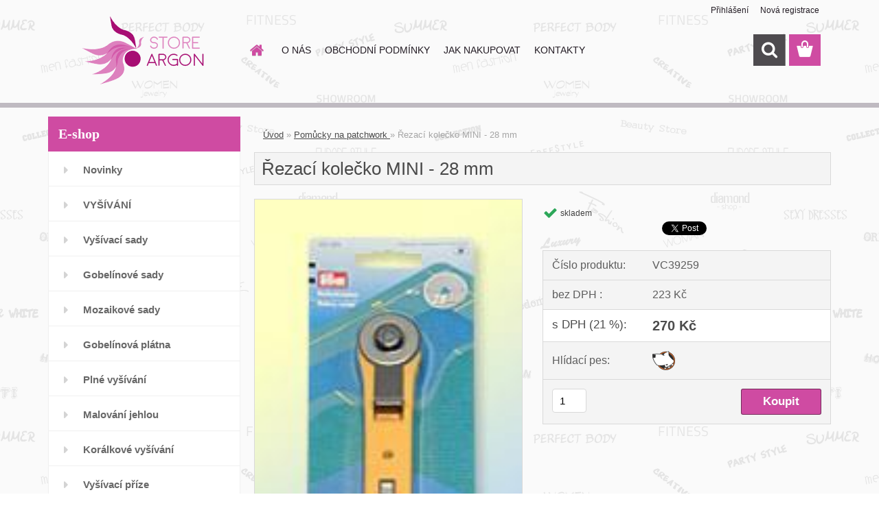

--- FILE ---
content_type: text/html; charset=utf-8
request_url: http://www.mojevysivani.cz/Rezaci-kolecko-MINI-28-mm-d9241123.htm
body_size: 19738
content:

    <!DOCTYPE html>
    <html xmlns:og="http://ogp.me/ns#" xmlns:fb="http://www.facebook.com/2008/fbml" lang="cs" class="tmpl__3rs13">
      <head>
          <script>
              window.cookie_preferences = getCookieSettings('cookie_preferences');
              window.cookie_statistics = getCookieSettings('cookie_statistics');
              window.cookie_marketing = getCookieSettings('cookie_marketing');

              function getCookieSettings(cookie_name) {
                  if (document.cookie.length > 0)
                  {
                      cookie_start = document.cookie.indexOf(cookie_name + "=");
                      if (cookie_start != -1)
                      {
                          cookie_start = cookie_start + cookie_name.length + 1;
                          cookie_end = document.cookie.indexOf(";", cookie_start);
                          if (cookie_end == -1)
                          {
                              cookie_end = document.cookie.length;
                          }
                          return unescape(document.cookie.substring(cookie_start, cookie_end));
                      }
                  }
                  return false;
              }
          </script>
                <title>Pomůcky na  patchwork  | Řezací kolečko MINI - 28 mm | vyšívání, pletení, háčkování</title>
        <script type="text/javascript">var action_unavailable='action_unavailable';var id_language = 'cs';var id_country_code = 'CZ';var language_code = 'cs-CZ';var path_request = '/request.php';var type_request = 'POST';var cache_break = "2517"; var enable_console_debug = false; var enable_logging_errors = false;var administration_id_language = 'cs';var administration_id_country_code = 'CZ';</script>          <script type="text/javascript" src="//ajax.googleapis.com/ajax/libs/jquery/1.8.3/jquery.min.js"></script>
          <script type="text/javascript" src="//code.jquery.com/ui/1.12.1/jquery-ui.min.js" ></script>
                  <script src="/wa_script/js/jquery.hoverIntent.minified.js?_=2025-01-14-11-59" type="text/javascript"></script>
        <script type="text/javascript" src="/admin/jscripts/jquery.qtip.min.js?_=2025-01-14-11-59"></script>
                  <script src="/wa_script/js/jquery.selectBoxIt.min.js?_=2025-01-14-11-59" type="text/javascript"></script>
                  <script src="/wa_script/js/bs_overlay.js?_=2025-01-14-11-59" type="text/javascript"></script>
        <script src="/wa_script/js/bs_design.js?_=2025-01-14-11-59" type="text/javascript"></script>
        <script src="/admin/jscripts/wa_translation.js?_=2025-01-14-11-59" type="text/javascript"></script>
        <link rel="stylesheet" type="text/css" href="/css/jquery.selectBoxIt.wa_script.css?_=2025-01-14-11-59" media="screen, projection">
        <link rel="stylesheet" type="text/css" href="/css/jquery.qtip.lupa.css?_=2025-01-14-11-59">
        
                  <script src="/wa_script/js/jquery.colorbox-min.js?_=2025-01-14-11-59" type="text/javascript"></script>
          <link rel="stylesheet" type="text/css" href="/css/colorbox.css?_=2025-01-14-11-59">
          <script type="text/javascript">
            jQuery(document).ready(function() {
              (function() {
                function createGalleries(rel) {
                  var regex = new RegExp(rel + "\\[(\\d+)]"),
                      m, group = "g_" + rel, groupN;
                  $("a[rel*=" + rel + "]").each(function() {
                    m = regex.exec(this.getAttribute("rel"));
                    if(m) {
                      groupN = group + m[1];
                    } else {
                      groupN = group;
                    }
                    $(this).colorbox({
                      rel: groupN,
                      slideshow:true,
                       maxWidth: "85%",
                       maxHeight: "85%",
                       returnFocus: false
                    });
                  });
                }
                createGalleries("lytebox");
                createGalleries("lyteshow");
              })();
            });</script>
          <script type="text/javascript">
      function init_products_hovers()
      {
        jQuery(".product").hoverIntent({
          over: function(){
            jQuery(this).find(".icons_width_hack").animate({width: "130px"}, 300, function(){});
          } ,
          out: function(){
            jQuery(this).find(".icons_width_hack").animate({width: "10px"}, 300, function(){});
          },
          interval: 40
        });
      }
      jQuery(document).ready(function(){

        jQuery(".param select, .sorting select").selectBoxIt();

        jQuery(".productFooter").click(function()
        {
          var $product_detail_link = jQuery(this).parent().find("a:first");

          if($product_detail_link.length && $product_detail_link.attr("href"))
          {
            window.location.href = $product_detail_link.attr("href");
          }
        });
        init_products_hovers();
        
        ebar_details_visibility = {};
        ebar_details_visibility["user"] = false;
        ebar_details_visibility["basket"] = false;

        ebar_details_timer = {};
        ebar_details_timer["user"] = setTimeout(function(){},100);
        ebar_details_timer["basket"] = setTimeout(function(){},100);

        function ebar_set_show($caller)
        {
          var $box_name = $($caller).attr("id").split("_")[0];

          ebar_details_visibility["user"] = false;
          ebar_details_visibility["basket"] = false;

          ebar_details_visibility[$box_name] = true;

          resolve_ebar_set_visibility("user");
          resolve_ebar_set_visibility("basket");
        }

        function ebar_set_hide($caller)
        {
          var $box_name = $($caller).attr("id").split("_")[0];

          ebar_details_visibility[$box_name] = false;

          clearTimeout(ebar_details_timer[$box_name]);
          ebar_details_timer[$box_name] = setTimeout(function(){resolve_ebar_set_visibility($box_name);},300);
        }

        function resolve_ebar_set_visibility($box_name)
        {
          if(   ebar_details_visibility[$box_name]
             && jQuery("#"+$box_name+"_detail").is(":hidden"))
          {
            jQuery("#"+$box_name+"_detail").slideDown(300);
          }
          else if(   !ebar_details_visibility[$box_name]
                  && jQuery("#"+$box_name+"_detail").not(":hidden"))
          {
            jQuery("#"+$box_name+"_detail").slideUp(0, function() {
              $(this).css({overflow: ""});
            });
          }
        }

        
        jQuery("#user_icon, #basket_icon").hoverIntent({
          over: function(){
            ebar_set_show(this);
            
          } ,
          out: function(){
            ebar_set_hide(this);
          },
          interval: 40
        });
        
        jQuery("#user_icon").click(function(e)
        {
          if(jQuery(e.target).attr("id") == "user_icon")
          {
            window.location.href = "http://www.mojevysivani.cz/janicka/e-login/";
          }
        });

        jQuery("#basket_icon").click(function(e)
        {
          if(jQuery(e.target).attr("id") == "basket_icon")
          {
            window.location.href = "http://www.mojevysivani.cz/janicka/e-basket/";
          }
        });
      
      });
    </script>        <meta http-equiv="Content-language" content="cs">
        <meta http-equiv="Content-Type" content="text/html; charset=utf-8">
        <meta name="language" content="czech">
        <meta name="keywords" content="řezací,kolečko,mini">
        <meta name="description" content="Řezací kolečko na PATCHWORK 28 mm">
        <meta name="revisit-after" content="1 Days">
        <meta name="distribution" content="global">
        <meta name="expires" content="never">
                  <meta name="expires" content="never">
                    <link rel="previewimage" href="http://www.mojevysivani.cz/fotky35342/fotos/_vyr_9241123rezaci-kolecko-mini-28-mm.jpg" />
                    <link rel="canonical" href="http://www.mojevysivani.cz/Rezaci-kolecko-MINI-28-mm-d9241123.htm?tab=description"/>
          <meta property="og:image" content="http://www.mojevysivani.cz/fotky35342/fotos/_vyrn_9241123rezaci-kolecko-mini-28-mm.jpg" />
<meta property="og:image:secure_url" content="https://www.mojevysivani.cz/fotky35342/fotos/_vyrn_9241123rezaci-kolecko-mini-28-mm.jpg" />
<meta property="og:image:type" content="image/jpeg" />
<meta property="og:url" content="http://www.mojevysivani.cz/janicka/eshop/34-1-Pomucky-na-patchwork/0/5/9241123-Rezaci-kolecko-MINI-28-mm" />
<meta property="og:title" content="Řezací kolečko MINI - 28 mm" />
<meta property="og:description" content="Řezací kolečko na PATCHWORK 28 mm" />
<meta property="og:type" content="product" />
<meta property="og:site_name" content="vyšívání, pletení, háčkování" />
            <meta name="robots" content="index, follow">
                    <link rel="stylesheet" type="text/css" href="/css/lang_dependent_css/lang_cs.css?_=2025-01-14-11-59" media="screen, projection">
                <link rel='stylesheet' type='text/css' href='/wa_script/js/styles.css?_=2025-01-14-11-59'>
        <script language='javascript' type='text/javascript' src='/wa_script/js/javascripts.js?_=2025-01-14-11-59'></script>
        <script language='javascript' type='text/javascript' src='/wa_script/js/check_tel.js?_=2025-01-14-11-59'></script>
          <script src="/assets/javascripts/buy_button.js?_=2025-01-14-11-59"></script>
            <script type="text/javascript" src="/wa_script/js/bs_user.js?_=2025-01-14-11-59"></script>
        <script type="text/javascript" src="/wa_script/js/bs_fce.js?_=2025-01-14-11-59"></script>
        <script type="text/javascript" src="/wa_script/js/bs_fixed_bar.js?_=2025-01-14-11-59"></script>
        <script type="text/javascript" src="/bohemiasoft/js/bs.js?_=2025-01-14-11-59"></script>
        <script src="/wa_script/js/jquery.number.min.js?_=2025-01-14-11-59" type="text/javascript"></script>
        <script type="text/javascript">
            BS.User.id = 35342;
            BS.User.domain = "janicka";
            BS.User.is_responsive_layout = true;
            BS.User.max_search_query_length = 50;
            BS.User.max_autocomplete_words_count = 5;

            WA.Translation._autocompleter_ambiguous_query = ' Hledavý výraz je pro našeptávač příliš obecný. Zadejte prosím další znaky, slova nebo pokračujte odesláním formuláře pro vyhledávání.';
            WA.Translation._autocompleter_no_results_found = ' Nebyly nalezeny žádné produkty ani kategorie.';
            WA.Translation._error = " Chyba";
            WA.Translation._success = " Nastaveno";
            WA.Translation._warning = " Upozornění";
            WA.Translation._multiples_inc_notify = '<p class="multiples-warning"><strong>Tento produkt je možné objednat pouze v násobcích #inc#. </strong><br><small>Vámi zadaný počet kusů byl navýšen dle tohoto násobku.</small></p>';
            WA.Translation._shipping_change_selected = " Změnit...";
            WA.Translation._shipping_deliver_to_address = " Zásilka bude doručena na zvolenou adresu";

            BS.Design.template = {
              name: "3rs13",
              is_selected: function(name) {
                if(Array.isArray(name)) {
                  return name.indexOf(this.name) > -1;
                } else {
                  return name === this.name;
                }
              }
            };
            BS.Design.isLayout3 = true;
            BS.Design.templates = {
              TEMPLATE_ARGON: "argon",TEMPLATE_NEON: "neon",TEMPLATE_CARBON: "carbon",TEMPLATE_XENON: "xenon",TEMPLATE_AURUM: "aurum",TEMPLATE_CUPRUM: "cuprum",TEMPLATE_ERBIUM: "erbium",TEMPLATE_CADMIUM: "cadmium",TEMPLATE_BARIUM: "barium",TEMPLATE_CHROMIUM: "chromium",TEMPLATE_SILICIUM: "silicium",TEMPLATE_IRIDIUM: "iridium",TEMPLATE_INDIUM: "indium",TEMPLATE_OXYGEN: "oxygen",TEMPLATE_HELIUM: "helium",TEMPLATE_FLUOR: "fluor",TEMPLATE_FERRUM: "ferrum",TEMPLATE_TERBIUM: "terbium",TEMPLATE_URANIUM: "uranium",TEMPLATE_ZINCUM: "zincum",TEMPLATE_CERIUM: "cerium",TEMPLATE_KRYPTON: "krypton",TEMPLATE_THORIUM: "thorium",TEMPLATE_ETHERUM: "etherum",TEMPLATE_KRYPTONIT: "kryptonit",TEMPLATE_TITANIUM: "titanium",TEMPLATE_PLATINUM: "platinum"            };
        </script>
                  <script src="/js/progress_button/modernizr.custom.js"></script>
                      <link rel="stylesheet" type="text/css" href="/bower_components/owl.carousel/dist/assets/owl.carousel.min.css" />
            <link rel="stylesheet" type="text/css" href="/bower_components/owl.carousel/dist/assets/owl.theme.default.min.css" />
            <script src="/bower_components/owl.carousel/dist/owl.carousel.min.js"></script>
                    <link rel="stylesheet" type="text/css" href="//static.bohemiasoft.com/jave/style.css?_=2025-01-14-11-59" media="screen">
                    <link rel="stylesheet" type="text/css" href="/css/font-awesome.4.7.0.min.css" media="screen">
          <link rel="stylesheet" type="text/css" href="/sablony/nove/3rs13/3rs13pink/css/product_var3.css?_=2025-01-14-11-59" media="screen">
                    <link rel="stylesheet"
                type="text/css"
                id="tpl-editor-stylesheet"
                href="/sablony/nove/3rs13/3rs13pink/css/colors.css?_=2025-01-14-11-59"
                media="screen">

          <meta name="viewport" content="width=device-width, initial-scale=1.0">
          <link rel="stylesheet" 
                   type="text/css" 
                   href="https://static.bohemiasoft.com/custom-css/argon.css?_1764923345" 
                   media="screen"><style type="text/css">
               <!--#site_logo{
                  width: 275px;
                  height: 100px;
                  background-image: url('/sablony/nove/3rs13/3rs13pink/images/logo.png?cache_time=1753108381');
                  background-repeat: no-repeat;
                  
                }html body .myheader { 
          
          border: black;
          background-repeat: repeat;
          background-position: 0px 0px;
          
        }#page_background{
                  
                  background-repeat: repeat;
                  background-position: 0px 0px;
                  background-color: transparent;
                }.bgLupa{
                  padding: 0;
                  border: none;
                }

 :root { 
 }
-->
                </style>          <link rel="stylesheet" type="text/css" href="/fotky35342/design_setup/css/user_defined.css?_=1420291240" media="screen, projection">
                    <script type="text/javascript" src="/admin/jscripts/wa_dialogs.js?_=2025-01-14-11-59"></script>
        <script async src="https://www.googletagmanager.com/gtag/js?id=UA-52698496-1"></script><script>
window.dataLayer = window.dataLayer || [];
function gtag(){dataLayer.push(arguments);}
gtag('js', new Date());
gtag('config', 'UA-52698496-1', { debug_mode: true });
</script>        <script type="text/javascript" src="/wa_script/js/search_autocompleter.js?_=2025-01-14-11-59"></script>
                <link rel="stylesheet" type="text/css" href="/assets/vendor/magnific-popup/magnific-popup.css" />
      <script src="/assets/vendor/magnific-popup/jquery.magnific-popup.js"></script>
      <script type="text/javascript">
        BS.env = {
          decPoint: ",",
          basketFloatEnabled: false        };
      </script>
      <script type="text/javascript" src="/node_modules/select2/dist/js/select2.min.js"></script>
      <script type="text/javascript" src="/node_modules/maximize-select2-height/maximize-select2-height.min.js"></script>
      <script type="text/javascript">
        (function() {
          $.fn.select2.defaults.set("language", {
            noResults: function() {return " Nenalezeny žádné položky"},
            inputTooShort: function(o) {
              var n = o.minimum - o.input.length;
              return " Prosím zadejte #N# nebo více znaků.".replace("#N#", n);
            }
          });
          $.fn.select2.defaults.set("width", "100%")
        })();

      </script>
      <link type="text/css" rel="stylesheet" href="/node_modules/select2/dist/css/select2.min.css" />
      <script type="text/javascript" src="/wa_script/js/countdown_timer.js?_=2025-01-14-11-59"></script>
      <script type="text/javascript" src="/wa_script/js/app.js?_=2025-01-14-11-59"></script>
      <script type="text/javascript" src="/node_modules/jquery-validation/dist/jquery.validate.min.js"></script>

      
          </head>
      <body class="lang-cs layout3 not-home page-product-detail page-product-9241123 basket-empty slider_available template-slider-disabled vat-payer-y alternative-currency-n" >
        <a name="topweb"></a>
        
  <div id="responsive_layout_large"></div><div id="page">    <script type="text/javascript">
      var responsive_articlemenu_name = ' Menu';
      var responsive_eshopmenu_name = ' E-shop';
    </script>
        <link rel="stylesheet" type="text/css" href="/css/masterslider.css?_=2025-01-14-11-59" media="screen, projection">
    <script type="text/javascript" src="/js/masterslider.min.js"></script>
    <div class="myheader">
                <div class="navigate_bar">
            <div class="logo-wrapper">
            <a id="site_logo" href="//www.mojevysivani.cz" class="mylogo" aria-label="Logo"></a>
    </div>
                        <!--[if IE 6]>
    <style>
    #main-menu ul ul{visibility:visible;}
    </style>
    <![endif]-->

    
    <div id="topmenu"><!-- TOPMENU -->
            <div id="main-menu" class="">
                 <ul>
            <li class="eshop-menu-home">
              <a href="//www.mojevysivani.cz" class="top_parent_act" aria-label="Homepage">
                              </a>
            </li>
          </ul>
          
<ul><li class="eshop-menu-1 eshop-menu-order-1 eshop-menu-odd"><a href="/O-NAS-a1_0.htm"  class="top_parent">O NÁS</a> <ul><!--[if lte IE 7]><table><tr><td><![endif]--> <li class="eshop-submenu-1"><a href="/Podmenu-1-a1_1.htm" >Podmenu 1</a></li><li class="eshop-submenu-2"><a href="/Podmenu-2-a1_2.htm" >Podmenu 2</a></li> <!--[if lte IE 7]></td></tr></table><![endif]--></ul> 
</li></ul>
<ul><li class="eshop-menu-3 eshop-menu-order-2 eshop-menu-even"><a href="/OBCHODNI-PODMINKY-a3_0.htm"  class="top_parent">OBCHODNÍ PODMÍNKY</a>
</li></ul>
<ul><li class="eshop-menu-4 eshop-menu-order-3 eshop-menu-odd"><a href="/JAK-NAKUPOVAT-a4_0.htm"  class="top_parent">JAK NAKUPOVAT</a>
</li></ul>
<ul><li class="eshop-menu-2 eshop-menu-order-4 eshop-menu-even"><a href="/KONTAKTY-a2_0.htm"  class="top_parent">KONTAKTY</a>
</li></ul>      </div>
    </div><!-- END TOPMENU -->
        <div id="search">
      <form name="search" id="searchForm" action="/search-engine.htm" method="GET" enctype="multipart/form-data">
        <label for="q" class="title_left2"> Hľadanie</label>
        <p>
          <input name="slovo" type="text" class="inputBox" id="q" placeholder=" Zadejte text vyhledávání" maxlength="50">
          
          <input type="hidden" id="source_service" value="www.webareal.cz">
        </p>
        <div class="wrapper_search_submit">
          <input type="submit" class="search_submit" aria-label="search" name="search_submit" value="">
        </div>
        <div id="search_setup_area">
          <input id="hledatjak2" checked="checked" type="radio" name="hledatjak" value="2">
          <label for="hledatjak2">Hledat ve zboží</label>
          <br />
          <input id="hledatjak1"  type="radio" name="hledatjak" value="1">
          <label for="hledatjak1">Hledat v článcích</label>
                    <script type="text/javascript">
            function resolve_search_mode_visibility()
            {
              if (jQuery('form[name=search] input').is(':focus'))
              {
                if (jQuery('#search_setup_area').is(':hidden'))
                {
                  jQuery('#search_setup_area').slideDown(400);
                }
              }
              else
              {
                if (jQuery('#search_setup_area').not(':hidden'))
                {
                  jQuery('#search_setup_area').slideUp(400);
                }
              }
            }

            $('form[name=search] input').click(function() {
              this.focus();
            });

            jQuery('form[name=search] input')
                .focus(function() {
                  resolve_search_mode_visibility();
                })
                .blur(function() {
                  setTimeout(function() {
                    resolve_search_mode_visibility();
                  }, 1000);
                });

          </script>
                  </div>
      </form>
    </div>
          </div>
          </div>
    <script type="text/javascript" src="/wa_script/js/wz_tooltip.js"></script><div id="page_background">      <div class="hack-box"><!-- HACK MIN WIDTH FOR IE 5, 5.5, 6  -->
                  <div id="masterpage" ><!-- MASTER PAGE -->
              <div id="header">          </div><!-- END HEADER -->
          
  <div id="ebar" class="" >        <div id="ebar_set">
                <div id="user_icon">

                            <div id="user_detail">
                    <div id="user_arrow_tag"></div>
                    <div id="user_content_tag">
                        <div id="user_content_tag_bg">
                            <a href="/janicka/e-login/"
                               class="elink user_login_text"
                               >
                               Přihlášení                            </a>
                            <a href="/janicka/e-register/"
                               class="elink user-logout user_register_text"
                               >
                               Nová registrace                            </a>
                        </div>
                    </div>
                </div>
            
        </div>
        
                <div id="basket_icon" >
            <div id="basket_detail">
                <div id="basket_arrow_tag"></div>
                <div id="basket_content_tag">
                    <a id="quantity_tag" href="/janicka/e-basket" rel="nofollow" class="elink"><span class="quantity_count">0</span></a>
                                    </div>
            </div>
        </div>
                <a id="basket_tag"
           href="janicka/e-basket"
           rel="nofollow"
           class="elink">
            <span id="basket_tag_left">&nbsp;</span>
            <span id="basket_tag_right">
                0 ks            </span>
        </a>
                </div></div>          <div id="aroundpage"><!-- AROUND PAGE -->
            
      <!-- LEFT BOX -->
      <div id="left-box">
              <div class="menu-typ-1" id="left_eshop">
                <p class="title_left_eshop">E-shop</p>
          
        <div id="inleft_eshop">
          <div class="leftmenu2">
                <ul class="root-eshop-menu">
              <li class="leftmenuDef category-menu-51 category-menu-order-1 category-menu-odd">
          <a href="/Novinky-c51_0_1.htm">            <strong>
              Novinky            </strong>
            </a>        </li>

                <li class="leftmenuDef category-menu-1 category-menu-order-2 category-menu-even">
          <a href="/VYSIVANI-c1_0_1.htm">            <strong>
              VYŠÍVÁNÍ            </strong>
            </a>        </li>

                <li class="leftmenuDef category-menu-5 category-menu-order-3 category-menu-odd">
          <a href="/Vysivaci-sady-c5_0_1.htm">            <strong>
              Vyšívací sady            </strong>
            </a>        </li>

                <li class="leftmenuDef category-menu-6 category-menu-order-4 category-menu-even">
          <a href="/Gobelinove-sady-c6_0_1.htm">            <strong>
              Gobelínové sady            </strong>
            </a>        </li>

                <li class="leftmenuDef category-menu-44 category-menu-order-5 category-menu-odd">
          <a href="/Mozaikove-sady-c44_0_1.htm">            <strong>
              Mozaikové sady            </strong>
            </a>        </li>

                <li class="leftmenuDef category-menu-7 category-menu-order-6 category-menu-even">
          <a href="/Gobelinova-platna-c7_0_1.htm">            <strong>
              Gobelínová plátna            </strong>
            </a>        </li>

                <li class="leftmenuDef category-menu-8 category-menu-order-7 category-menu-odd">
          <a href="/Plne-vysivani-c8_0_1.htm">            <strong>
              Plné vyšívání            </strong>
            </a>        </li>

                <li class="leftmenuDef category-menu-9 category-menu-order-8 category-menu-even">
          <a href="/Malovani-jehlou-c9_0_1.htm">            <strong>
              Malování jehlou            </strong>
            </a>        </li>

                <li class="leftmenuDef category-menu-45 category-menu-order-9 category-menu-odd">
          <a href="/Koralkove-vysivani-c45_0_1.htm">            <strong>
              Korálkové vyšívání            </strong>
            </a>        </li>

                <li class="leftmenuDef category-menu-10 category-menu-order-10 category-menu-even">
          <a href="/Vysivaci-prize-c10_0_1.htm">            <strong>
              Vyšívací příze            </strong>
            </a>        </li>

                <li class="leftmenuDef category-menu-15 category-menu-order-11 category-menu-odd">
          <a href="/Latky-na-vysivani-c15_0_1.htm">            <strong>
              Látky na vyšívání            </strong>
            </a>        </li>

                <li class="leftmenuDef category-menu-22 category-menu-order-12 category-menu-even">
          <a href="/Nuzky-c22_0_1.htm">            <strong>
              Nůžky            </strong>
            </a>        </li>

                <li class="leftmenuDef category-menu-16 category-menu-order-13 category-menu-odd">
          <a href="/Ubrusy-a-decky-c16_0_1.htm">            <strong>
              Ubrusy a dečky            </strong>
            </a>        </li>

                <li class="leftmenuDef category-menu-11 category-menu-order-14 category-menu-even">
          <a href="/Polstare-c11_0_1.htm">            <strong>
              Polštáře            </strong>
            </a>        </li>

                <li class="leftmenuDef category-menu-19 category-menu-order-15 category-menu-odd">
          <a href="/Krouzky-na-vysivani-c19_0_1.htm">            <strong>
              Kroužky na vyšívání            </strong>
            </a>        </li>

                <li class="leftmenuDef category-menu-12 category-menu-order-16 category-menu-even">
          <a href="/Pranicka-c12_0_1.htm">            <strong>
              Přáníčka            </strong>
            </a>        </li>

                <li class="leftmenuDef category-menu-14 category-menu-order-17 category-menu-odd">
          <a href="/Detsky-metr-c14_0_1.htm">            <strong>
              Dětský metr            </strong>
            </a>        </li>

                <li class="leftmenuDef category-menu-41 category-menu-order-18 category-menu-even">
          <a href="/Zalozky-do-knihy-c41_0_1.htm">            <strong>
              Záložky do knihy            </strong>
            </a>        </li>

                <li class="leftmenuDef category-menu-17 category-menu-order-19 category-menu-odd">
          <a href="/Jehly-c17_0_1.htm">            <strong>
              Jehly            </strong>
            </a>        </li>

                <li class="leftmenuDef category-menu-42 category-menu-order-20 category-menu-even">
          <a href="/Kreativni-hracky-c42_0_1.htm">            <strong>
              Kreativní hračky            </strong>
            </a>        </li>

                <li class="leftmenuDef category-menu-18 category-menu-order-21 category-menu-odd">
          <a href="/Jehelnicky-c18_0_1.htm">            <strong>
              Jehelníčky            </strong>
            </a>        </li>

                <li class="leftmenuDef category-menu-40 category-menu-order-22 category-menu-even">
          <a href="/Namotavatka-a-organizery-c40_0_1.htm">            <strong>
              Namotávátka a organizéry            </strong>
            </a>        </li>

                <li class="leftmenuDef category-menu-24 category-menu-order-23 category-menu-odd">
          <a href="/Lupy-c24_0_1.htm">            <strong>
              Lupy            </strong>
            </a>        </li>

                <li class="leftmenuDef category-menu-21 category-menu-order-24 category-menu-even">
          <a href="/Kabelky-tasky-pouzdra-c21_0_1.htm">            <strong>
              Kabelky, tašky, pouzdra            </strong>
            </a>        </li>

                <li class="leftmenuDef category-menu-23 category-menu-order-25 category-menu-odd">
          <a href="/Stuhy-c23_0_1.htm">            <strong>
              Stuhy            </strong>
            </a>        </li>

                <li class="leftmenuDef category-menu-25 category-menu-order-26 category-menu-even">
          <a href="/Sperky-a-dekorace-c25_0_1.htm">            <strong>
              Šperky a dekorace            </strong>
            </a>        </li>

                <li class="leftmenuDef category-menu-20 category-menu-order-27 category-menu-odd">
          <a href="/Pomucky-c20_0_1.htm">            <strong>
              Pomůcky            </strong>
            </a>        </li>

                <li class="leftmenuDef category-menu-2 category-menu-order-28 category-menu-even">
          <a href="/PLETENI-A-HACKOVANI-c2_0_1.htm">            <strong>
              PLETENÍ A HÁČKOVÁNÍ            </strong>
            </a>        </li>

                <li class="leftmenuDef category-menu-26 category-menu-order-29 category-menu-odd">
          <a href="/Hackovaci-prize-c26_0_1.htm">            <strong>
              Háčkovací příze            </strong>
            </a>        </li>

                <li class="leftmenuDef category-menu-27 category-menu-order-30 category-menu-even">
          <a href="/Pletaci-prize-c27_0_1.htm">            <strong>
              Pletací příze            </strong>
            </a>        </li>

                <li class="leftmenuDef category-menu-28 category-menu-order-31 category-menu-odd">
          <a href="/Jehlice-c28_0_1.htm">            <strong>
              Jehlice            </strong>
            </a>        </li>

                <li class="leftmenuDef category-menu-29 category-menu-order-32 category-menu-even">
          <a href="/Hacky-c29_0_1.htm">            <strong>
              Háčky            </strong>
            </a>        </li>

                <li class="leftmenuDef category-menu-30 category-menu-order-33 category-menu-odd">
          <a href="/Mlynky-a-strojky-na-pleteni-c30_0_1.htm">            <strong>
              Mlýnky a strojky na pletení            </strong>
            </a>        </li>

                <li class="leftmenuDef category-menu-31 category-menu-order-34 category-menu-even">
          <a href="/Pouzdra-na-pleteni-c31_0_1.htm">            <strong>
              Pouzdra na pletení            </strong>
            </a>        </li>

                <li class="leftmenuDef category-menu-32 category-menu-order-35 category-menu-odd">
          <a href="/Pomucky-na-pleteni-c32_0_1.htm">            <strong>
              Pomůcky na pletení            </strong>
            </a>        </li>

                <li class="leftmenuDef category-menu-39 category-menu-order-36 category-menu-even">
          <a href="/Naprstky-a-navlekace-c39_0_1.htm">            <strong>
              Náprstky a navlékače            </strong>
            </a>        </li>

                <li class="leftmenuDef category-menu-50 category-menu-order-37 category-menu-odd">
          <a href="/Bambule-na-cepice-c50_0_1.htm">            <strong>
              Bambule na čepice            </strong>
            </a>        </li>

                <li class="leftmenuDef category-menu-3 category-menu-order-38 category-menu-even">
          <a href="/PATCHWORK-c3_0_1.htm">            <strong>
              PATCHWORK            </strong>
            </a>        </li>

                <li class="leftmenuDef category-menu-33 category-menu-order-39 category-menu-odd">
          <a href="/Latky-na-patchwork-c33_0_1.htm">            <strong>
              Látky na patchwork             </strong>
            </a>        </li>

                <li class="leftmenuAct category-menu-34 category-menu-order-40 category-menu-even">
          <a href="/Pomucky-na-patchwork-c34_0_1.htm">            <strong>
              Pomůcky na  patchwork             </strong>
            </a>        </li>

            <ul class="eshop-submenu level-2">
          </ul>
      <style>
        #left-box .remove_point a::before
        {
          display: none;
        }
      </style>
            <li class="leftmenuDef category-menu-52 category-menu-order-41 category-menu-odd">
          <a href="/Nite-c52_0_1.htm">            <strong>
              Nitě            </strong>
            </a>        </li>

                <li class="leftmenuDef category-menu-4 category-menu-order-42 category-menu-even">
          <a href="/GALANTERIE-c4_0_1.htm">            <strong>
              GALANTERIE            </strong>
            </a>        </li>

                <li class="leftmenuDef category-menu-35 category-menu-order-43 category-menu-odd">
          <a href="/Kazety-na-siti-c35_0_1.htm">            <strong>
              Kazety na šití             </strong>
            </a>        </li>

                <li class="leftmenuDef category-menu-36 category-menu-order-44 category-menu-even">
          <a href="/Ucha-na-tasku-c36_0_1.htm">            <strong>
              Ucha na tašku            </strong>
            </a>        </li>

                <li class="leftmenuDef category-menu-53 category-menu-order-45 category-menu-odd">
          <a href="/Drevene-doplnky-c53_0_1.htm">            <strong>
              Dřevěné doplňky            </strong>
            </a>        </li>

                <li class="leftmenuDef category-menu-37 category-menu-order-46 category-menu-even">
          <a href="/Knihy-c37_0_1.htm">            <strong>
              Knihy            </strong>
            </a>        </li>

                <li class="leftmenuDef category-menu-38 category-menu-order-47 category-menu-odd">
          <a href="/Plsteni-c38_0_1.htm">            <strong>
              Plstění            </strong>
            </a>        </li>

                <li class="leftmenuDef category-menu-43 category-menu-order-48 category-menu-even">
          <a href="/Organza-c43_0_1.htm">            <strong>
              Organza            </strong>
            </a>        </li>

                <li class="leftmenuDef category-menu-49 category-menu-order-49 category-menu-odd">
          <a href="/Dekoracni-tkaniny-c49_0_1.htm">            <strong>
              Dekorační tkaniny            </strong>
            </a>        </li>

                <li class="leftmenuDef category-menu-47 category-menu-order-50 category-menu-even">
          <a href="/Spendliky-c47_0_1.htm">            <strong>
              Špendlíky            </strong>
            </a>        </li>

            </ul>
      <style>
        #left-box .remove_point a::before
        {
          display: none;
        }
      </style>
              </div>
        </div>

        
        <div id="footleft1">
                  </div>

            </div>
          <div id="left3">
      <div id="inleft3_top"></div>
      <div id="inleft3">
        <p><strong> </strong></p>
<p> </p>
<p> </p>
<p> </p>
<p> </p>              </div>
      <div id="inleft3_foot"></div>
    </div>
          </div><!-- END LEFT BOX -->
            <div id="right-box"><!-- RIGHT BOX2 -->
              </div><!-- END RIGHT BOX -->
      

            <hr class="hide">
                        <div id="centerpage2"><!-- CENTER PAGE -->
              <div id="incenterpage2"><!-- in the center -->
                <script type="text/javascript">
  var product_information = {
    id: '9241123',
    name: 'Řezací kolečko MINI - 28 mm',
    brand: '',
    price: '270',
    category: 'Pomůcky na  patchwork ',
    is_variant: false,
    variant_id: 0  };
</script>
        <div id="fb-root"></div>
    <script>(function(d, s, id) {
            var js, fjs = d.getElementsByTagName(s)[0];
            if (d.getElementById(id)) return;
            js = d.createElement(s); js.id = id;
            js.src = "//connect.facebook.net/ cs_CZ/all.js#xfbml=1&appId=";
            fjs.parentNode.insertBefore(js, fjs);
        }(document, 'script', 'facebook-jssdk'));</script>
      <script type="application/ld+json">
      {
        "@context": "http://schema.org",
        "@type": "Product",
                "name": "Řezací kolečko MINI - 28 mm",
        "description": "Řezací kolečko na PATCHWORK 28 mm",
                "image": "http://www.mojevysivani.cz/fotky35342/fotos/_vyr_9241123rezaci-kolecko-mini-28-mm.jpg",
                "gtin13": "",
        "mpn": "",
        "sku": "VC39259",
        "brand": "",

        "offers": {
            "@type": "Offer",
            "availability": "https://schema.org/InStock",
            "price": "270",
"priceCurrency": "CZK",
"priceValidUntil": "2036-01-21",
            "url": "http://www.mojevysivani.cz/Rezaci-kolecko-MINI-28-mm-d9241123.htm"
        }
      }
</script>
              <script type="application/ld+json">
{
    "@context": "http://schema.org",
    "@type": "BreadcrumbList",
    "itemListElement": [
    {
        "@type": "ListItem",
        "position": 1,
        "item": {
            "@id": "http://www.premium-wa.cz",
            "name": "Home"
            }
    },     {
        "@type": "ListItem",
        "position": 2,
        "item": {
            "@id": "http://www.premium-wa.cz/Pomucky-na-patchwork-c34_0_1.htm",
            "name": "Pomůcky na  patchwork "
        }
        },
    {
        "@type": "ListItem",
        "position": 3,
        "item": {
            "@id": "http://www.premium-wa.cz/Rezaci-kolecko-MINI-28-mm-d9241123.htm",
            "name": "Řezací kolečko MINI - 28 mm"
    }
    }
]}
</script>
          <script type="text/javascript" src="/wa_script/js/bs_variants.js?date=2462013"></script>
  <script type="text/javascript" src="/wa_script/js/rating_system.js"></script>
  <script type="text/javascript">
    <!--
    $(document).ready(function () {
      BS.Variants.register_events();
      BS.Variants.id_product = 9241123;
    });

    function ShowImage2(name, width, height, domen) {
      window.open("/wa_script/image2.php?soub=" + name + "&domena=" + domen, "", "toolbar=no,scrollbars=yes,location=no,status=no,width=" + width + ",height=" + height + ",resizable=1,screenX=20,screenY=20");
    }
    ;
    // --></script>
  <script type="text/javascript">
    <!--
    function Kontrola() {
      if (document.theForm.autor.value == "") {
        document.theForm.autor.focus();
        BS.ui.popMessage.alert("Musíte vyplnit své jméno");
        return false;
      }
      if (document.theForm.email.value == "") {
        document.theForm.email.focus();
        BS.ui.popMessage.alert("Musíte vyplnit svůj email");
        return false;
      }
      if (document.theForm.titulek.value == "") {
        document.theForm.titulek.focus();
        BS.ui.popMessage.alert("Vyplňte název příspěvku");
        return false;
      }
      if (document.theForm.prispevek.value == "") {
        document.theForm.prispevek.focus();
        BS.ui.popMessage.alert("Zadejte text příspěvku");
        return false;
      }
      if (document.theForm.captcha.value == "") {
        document.theForm.captcha.focus();
        BS.ui.popMessage.alert("Opište bezpečnostní kód");
        return false;
      }
      if (jQuery("#captcha_image").length > 0 && jQuery("#captcha_input").val() == "") {
        jQuery("#captcha_input").focus();
        BS.ui.popMessage.alert("Opiště text z bezpečnostního obrázku");
        return false;
      }

      }

      -->
    </script>
          <script type="text/javascript" src="/wa_script/js/detail.js?date=2022-06-01"></script>
          <script type="text/javascript">
      product_price = "270";
    product_price_non_ceil =   "270.000";
    currency = "Kč";
    currency_position = "1";
    tax_subscriber = "a";
    ceny_jak = "0";
    desetiny = "0";
    dph = "21";
    currency_second = "";
    currency_second_rate = "29";
    lang = "";    </script>
          <script>
          related_click = false;
          $(document).ready(function () {
              $(".buy_btn").on("click", function(){
                    related_click = true;
              });

              $("#buy_btn, #buy_prg").on("click", function () {
                  var variant_selected_reload = false;
                  var url = window.location.href;
                  if (url.indexOf('?variant=not_selected') > -1)
                  {
                      url = window.location.href;
                  }
                  else
                  {
                      url = window.location.href + "?variant=not_selected";
                  }
                  if ($("#1SelectBoxIt").length !== undefined)
                  {
                      var x = $("#1SelectBoxIt").attr("aria-activedescendant");
                      if (x == 0)
                      {
                          variant_selected_reload = true;
                          document.cookie = "variantOne=unselected;path=/";
                      }
                      else
                      {
                          var id_ciselnik = $("#1SelectBoxItOptions #" + x).attr("data-val");
                          document.cookie = "variantOne=" + id_ciselnik + ";path=/";
                      }
                  }
                  else if ($("#1SelectBoxItText").length !== undefined)
                  {
                      var x = $("#1SelectBoxItText").attr("data-val");
                      if (x == 0)
                      {
                          variant_selected_reload = true;
                          document.cookie = "variantOne=unselected;path=/";
                      }
                      else
                      {
                          var id_ciselnik = $("#1SelectBoxItOptions #" + x).attr("data-val");
                          document.cookie = "variantOne=" + id_ciselnik + ";path=/";
                      }
                  }
                  if ($("#2SelectBoxIt").length !== undefined)
                  {
                      var x = $("#2SelectBoxIt").attr("aria-activedescendant");
                      if (x == 0)
                      {
                          variant_selected_reload = true;
                          document.cookie = "variantTwo=unselected;path=/";
                      }
                      else
                      {
                          var id_ciselnik = $("#2SelectBoxItOptions #" + x).attr("data-val");
                          document.cookie = "variantTwo=" + id_ciselnik + ";path=/";
                      }
                  }
                  else if ($("#2SelectBoxItText").length !== undefined)
                  {
                      var x = $("#2SelectBoxItText").attr("data-val");
                      if (x == 0)
                      {
                          variant_selected_reload = true;
                          document.cookie = "variantTwo=unselected;path=/";
                      }
                      else
                      {
                          var id_ciselnik = $("#2SelectBoxItOptions #" + x).attr("data-val");
                          document.cookie = "variantTwo=" + id_ciselnik + ";path=/";
                      }
                  }
                  if ($("#3SelectBoxIt").length !== undefined)
                  {
                      var x = $("#3SelectBoxIt").attr("aria-activedescendant");
                      if (x == 0)
                      {
                          variant_selected_reload = true;
                          document.cookie = "variantThree=unselected;path=/";
                      }
                      else
                      {
                          var id_ciselnik = $("#3SelectBoxItOptions #" + x).attr("data-val");
                          document.cookie = "variantThree=" + id_ciselnik + ";path=/";
                      }
                  }
                  else if ($("#3SelectBoxItText").length !== undefined)
                  {
                      var x = $("#3SelectBoxItText").attr("data-val");
                      if (x == 0)
                      {
                          variant_selected_reload = true;
                          document.cookie = "variantThree=unselected;path=/";
                      }
                      else
                      {
                          var id_ciselnik = $("#3SelectBoxItOptions #" + x).attr("data-val");
                          document.cookie = "variantThree=" + id_ciselnik + ";path=/";
                      }
                  }
                  if(variant_selected_reload == true)
                  {
                      jQuery("input[name=variant_selected]").remove();
                      window.location.replace(url);
                      return false;
                  }
              });
          });
      </script>
          <div id="wherei"><!-- wherei -->
            <p>
        <a href="/">Úvod</a>
        <span class="arrow">&#187;</span>
                           <a href="/Pomucky-na-patchwork-c34_0_1.htm">Pomůcky na  patchwork </a>
                            <span class="arrow">&#187;</span>        <span class="active">Řezací kolečko MINI - 28 mm</span>
      </p>
    </div><!-- END wherei -->
    <pre></pre>
        <div class="product-detail-container in-stock-y" > <!-- MICRODATA BOX -->
              <h1>Řezací kolečko MINI - 28 mm</h1>
              <div class="detail-box-product" data-idn="71186455"><!--DETAIL BOX -->
                  <div class="product-status-place">    <p class="product-status">
          </p>
    </div>                <div class="col-l"><!-- col-l-->
                        <div class="image"><!-- image-->
                                <a href="/fotky35342/fotos/_vyr_9241123rezaci-kolecko-mini-28-mm.jpg"
                   rel="lytebox"
                   title="Řezací kolečko MINI - 28 mm"
                   aria-label="Řezací kolečko MINI - 28 mm">
                    <span class="img" id="magnify_src">
                      <img                               id="detail_src_magnifying_small"
                              src="/fotky35342/fotos/_vyr_9241123rezaci-kolecko-mini-28-mm.jpg"
                              width="128" border=0
                              alt="Řezací kolečko MINI - 28 mm"
                              title="Řezací kolečko MINI - 28 mm">
                    </span>
                                        <span class="image_foot"><span class="ico_magnifier"
                                                     title="Řezací kolečko MINI - 28 mm">&nbsp;</span></span>
                      
                                    </a>
                            </div>
              <!-- END image-->
              <div class="break"></div>
                      </div><!-- END col-l-->
        <div class="box-spc"><!-- BOX-SPC -->
          <div class="col-r"><!-- col-r-->
                          <div class="stock_yes">skladem</div>
                          <div class="break"><p>&nbsp;</p></div>
                          <div class="social-box e-detail-social-box"><div id="social_facebook"><iframe src="//www.facebook.com/plugins/like.php?href=http%3A%2F%2Fwww.mojevysivani.cz%2Fjanicka%2Feshop%2F34-1-Pomucky-na-patchwork%2F0%2F5%2F9241123-Rezaci-kolecko-MINI-28-mm&amp;layout=button_count&amp;show_faces=false&amp;width=170&amp;action=like&amp;font=lucida+grande&amp;colorscheme=light&amp;height=21" scrolling="no" frameborder="0" style="border:none; overflow:hidden; width: 170px; height:21px;" title="Facebook Likebox"></iframe></div><div id="social_twitter"><a href="//twitter.com/share" class="twitter-share-button" data-url="http://www.mojevysivani.cz/janicka/eshop/34-1-Pomucky-na-patchwork/0/5/9241123-Rezaci-kolecko-MINI-28-mm" data-text="Řezací kolečko MINI - 28 mm" data-count="horizontal">Tweet</a><script type="text/javascript" src="//platform.twitter.com/widgets.js"></script></div></div>
                                      <div class="detail-info"><!-- detail info-->
              <form style="margin: 0pt; padding: 0pt; vertical-align: bottom;"
                    action="/buy-product.htm?pid=9241123" method="post">
                                <table class="cart" width="100%">
                  <col>
                  <col width="9%">
                  <col width="14%">
                  <col width="14%">
                  <tbody>
                                      <tr class="before_variants product-number">
                      <td width="35%" class="product-number-text">Číslo produktu: </td>
                      <td colspan="3" width="65%" class="prices product-number-text"><span class="fleft">
                            VC39259</span>
                        <input type="hidden" name="number"
                               value="VC39259">
                      </td>
                    </tr>
                    
                          <tr class="product-total-vat">
                        <td class="name-price-novat product-total-text"> bez DPH                          :
                        </td>
                        <td colspan="3" class="prices product-total-value">
                              <span class="price-novat fleft">
      223&nbsp;Kč    </span>
    <input type="hidden" name="nase_cena" value="">
                            </td>
                      </tr>
                                            <tr class="total">
                        <td class="price-desc left"> s DPH (21&nbsp;%):</td>
                        <td colspan="3" class="prices">
                          <div align="left" >
                                <span class="price-vat" content="CZK">
     <span class="price-value def_color" content="270">
        270&nbsp;Kč     </span>
    </span>
    <input type="hidden" name="nase_cena" value="">
                              </div>
                        </td>
                      </tr>
                                          <tr class="product-watchdog">
                      <td class="product-watchdog-text">Hlídací pes: </td>
                      <td colspan="3" class="product-watchdog-value">
                        <div class="watchdog_opener watchdog_icon3"><a href="#" id="open_watch_dog" title="Hlídací pes"><img src="/images/watch_dog_small.png" alt="Hlídací pes" /></a></div>
                      </td>
                    </tr>

                                        <tr class="product-cart-info">
                      <td colspan="4">
                            <div class="fleft product-cart-info-text"><br>do košíku:</div>
    <div class="fright textright product-cart-info-value">
                          <input value="1" name="kusy" id="kusy" maxlength="6" size="6" type="text" data-product-info='{"count_type":0,"multiples":0}' class="quantity-input"  aria-label="kusy">
                <span class="count">&nbsp;
              </span>&nbsp;
                        <input type="submit"
                 id="buy_btn"
                 class="product-cart-btn buy-button-action buy-button-action-17"
                 data-id="9241123"
                 data-variant-id="0"
                 name="send_submit"
                 value="Koupit"
          >
          <input type="hidden" id="buy_click" name="buy_click" value="detail">
                      <br>
                </div>
                          </td>
                    </tr>
                                    </tbody>
                </table>
                <input type="hidden" name="pageURL" value ="http://www.mojevysivani.cz/Rezaci-kolecko-MINI-28-mm-d9241123.htm">              </form>
            </div><!-- END detail info-->
            <div class="break"></div>
          </div><!-- END col-r-->
        </div><!-- END BOX-SPC -->
              </div><!-- END DETAIL BOX -->
    </div><!-- MICRODATA BOX -->
    <div class="break"></div>
        <a name="anch1"></a>
    <div class="aroundbookmark"><!-- AROUND bookmark-->
    <ul class="bookmark"><!-- BOOKMARKS-->
    <li class="selected"><a rel="nofollow" href="/Rezaci-kolecko-MINI-28-mm-d9241123.htm?tab=description#anch1">Kompletní specifikace</a></li><li ><a rel="nofollow" href="/Rezaci-kolecko-MINI-28-mm-d9241123.htm?tab=download#anch1">Ke stažení</a></li><li ><a rel="nofollow" href="/Rezaci-kolecko-MINI-28-mm-d9241123.htm?tab=related#anch1">Související zboží (0)</a></li><li ><a rel="nofollow" href="/Rezaci-kolecko-MINI-28-mm-d9241123.htm?tab=comment#anch1">Komentáře (0)</a></li>    </ul>
    <div class="part selected" id="description"><!--description-->
    <div class="spc">
    <p>Řezací kolečko na PATCHWORK 28 mm</p>    </div>
  </div><!-- END description-->
<div class="part bookmark-hide"  id="comment"><!--comment -->
    <script type="text/javascript">
<!--
function Kontrola ()
{
   if (document.theForm.autor.value == "")
   {
      document.theForm.autor.focus();
      BS.ui.popMessage.alert("Musíte vyplnit své jméno");
      return false;
   }
   if (document.theForm.email2.value == "")
   {
      document.theForm.email2.focus();
      BS.ui.popMessage.alert("Musíte vyplnit svůj email");
      return false;
   }
   if (document.theForm.titulek.value == "")
   {
      document.theForm.titulek.focus();
      BS.ui.popMessage.alert("Vyplňte název příspěvku");
      return false;
   }
   if (document.theForm.prispevek.value == "")
   {
      document.theForm.prispevek.focus();
      BS.ui.popMessage.alert("Zadejte text příspěvku");
      return false;
   }
        if(!document.theForm.comment_gdpr_accept.checked)
     {
       BS.ui.popMessage.alert(" Je nutné odsouhlasit zpracování osobních údajů");
       return false;
     }
         if(jQuery("#captcha_image").length > 0 && jQuery("#captcha_input").val() == ""){
     jQuery("#captcha_input").focus();
     BS.ui.popMessage.alert("Opiště text z bezpečnostního obrázku");
     return false;
   }
}
-->
</script>
  <a name="anch19241123"></a>
  <div class="spc">
    <h4>NÁZORY A DOTAZY NÁVŠTĚVNÍKŮ</h4>
  <table width="100%" cellspacing=0 cellpadding=2 border=0 class="comments" >
  <tr ><td colspan=4 >Nebyl zatím přidán žádný názor. Přidejte svůj názor nebo dotaz jako první.  <br>
  <p class="fright"><a class="button_new_discussion wa-button" rel="nofollow" href="/Rezaci-kolecko-MINI-28-mm-d9241123.htm?action=add_comment#anch19241123">
      Přidat komentář</a></p>
  </td></tr>  </table>
  </div><!--END spc -->

  </div><!-- END comment -->

    </div><!-- END AROUND bookmark , BOOKMARKS -->
      		<script>
            window.dataLayer = window.dataLayer || [];
            function gtag(){dataLayer.push(arguments);}

            gtag('event', 'view_item', {
                item_id: 9241123,
                item_name: 'Řezací kolečko MINI - 28 mm',
                currency: 'CZK',
                value: 270,
            });
		</script>
		              </div><!-- end in the center -->
              <div class="clear"></div>
                         </div><!-- END CENTER PAGE -->
            <div class="clear"></div>

            
                      </div><!-- END AROUND PAGE -->

          <div id="footer" ><!-- FOOTER -->

                          <div id="footer_left">
              Vytvořeno systémem <a href="http://www.webareal.cz" target="_blank">www.webareal.cz</a>            </div>
            <div id="footer_center">
                              <a id="footer_ico_home" href="/janicka" class="footer_icons">&nbsp;</a>
                <a id="footer_ico_map" href="/janicka/web-map" class="footer_icons">&nbsp;</a>
                <a id="footer_ico_print" href="#" class="print-button footer_icons" target="_blank" rel="nofollow">&nbsp;</a>
                <a id="footer_ico_topweb" href="#topweb" rel="nofollow" class="footer_icons">&nbsp;</a>
                            </div>
            <div id="footer_right" class="foot_created_by_res">
              Vytvořeno systémem <a href="http://www.webareal.cz" target="_blank">www.webareal.cz</a>            </div>
                        </div><!-- END FOOTER -->
                      </div><!-- END PAGE -->
        </div><!-- END HACK BOX -->
          </div>          <div id="und_footer" align="center">
        www.mojevysivani.cz      </div>
      </div>
  
  <script language="JavaScript" type="text/javascript">
$(window).ready(function() {
//	$(".loader").fadeOut("slow");
});
      function init_lupa_images()
    {
      if(jQuery('img.lupa').length)
      {
        jQuery('img.lupa, .productFooterContent').qtip(
        {
          onContentUpdate: function() { this.updateWidth(); },
          onContentLoad: function() { this.updateWidth(); },
          prerender: true,
          content: {
            text: function() {

              var $pID = '';

              if($(this).attr('rel'))
              {
                $pID = $(this).attr('rel');
              }
              else
              {
                $pID = $(this).parent().parent().find('img.lupa').attr('rel');
              }

              var $lupa_img = jQuery(".bLupa"+$pID+":first");

              if(!$lupa_img.length)
              { // pokud neni obrazek pro lupu, dame obrazek produktu
                $product_img = $(this).parent().parent().find('img.lupa:first');
                if($product_img.length)
                {
                  $lupa_img = $product_img.clone();
                }
              }
              else
              {
                $lupa_img = $lupa_img.clone()
              }

              return($lupa_img);
            }

          },
          position: {
            my: 'top left',
            target: 'mouse',
            viewport: $(window),
            adjust: {
              x: 15,  y: 15
            }
          },
          style: {
            classes: 'ui-tooltip-white ui-tooltip-shadow ui-tooltip-rounded',
            tip: {
               corner: false
            }
          },
          show: {
            solo: true,
            delay: 200
          },
          hide: {
            fixed: true
          }
        });
      }
    }
    $(document).ready(function() {
  $("#listaA a").click(function(){changeList();});
  $("#listaB a").click(function(){changeList();});
  if(typeof(init_lupa_images) === 'function')
  {
    init_lupa_images();
  }

  function changeList()
  {
    var className = $("#listaA").attr('class');
    if(className == 'selected')
    {
      $("#listaA").removeClass('selected');
      $("#listaB").addClass('selected');
      $("#boxMojeID, #mojeid_tab").show();
      $("#boxNorm").hide();
    }
    else
    {
      $("#listaA").addClass('selected');
      $("#listaB").removeClass('selected');
      $("#boxNorm").show();
      $("#boxMojeID, #mojeid_tab").hide();
   }
  }
  $(".print-button").click(function(e)
  {
    window.print();
    e.preventDefault();
    return false;
  })
});
</script>
  <span class="hide">MTRkN2</span></div><script src="/wa_script/js/wa_url_translator.js?d=1" type="text/javascript"></script><script type="text/javascript"> WA.Url_translator.enabled = true; WA.Url_translator.display_host = "/"; </script>    <script>
      var cart_local = {
        notInStock: "Požadované množství bohužel není na skladě.",
        notBoughtMin: " Tento produkt je nutné objednat v minimálním množství:",
        quantity: " Mn.",
        removeItem: " Odstranit"
      };
    </script>
    <script src="/wa_script/js/add_basket_fce.js?d=9&_= 2025-01-14-11-59" type="text/javascript"></script>    <script type="text/javascript">
        variant_general = 1;
    </script>
	    <script type="text/javascript">
      WA.Google_analytics = {
        activated: false
      };
    </script>
      <script type="text/javascript" src="/wa_script/js/wa_watch_dog.js?2"></script>
    <div class="bs-window watch_dog">
      <div class="bs-window-box">
        <div class="bs-window-header">
          Hlídací pes <span class="icon-remove icon-large close-box"></span>
        </div>
        <div class="bs-window-content">
          <center><img src="/images/watch_dog_full_cs.png" width="322" height="100" alt="Watch DOG" /></center>
          <br><br>
          <div class="watch_dog_window">
          <form action="" id="watch_dog_form">
            Informovat na e-mail při změně:<br><br>
                        <div class="watch-price">
            <label><input type="checkbox" name="price" value="1" /> <strong>ceny</strong></label><br>
            &nbsp; &nbsp; &nbsp; &nbsp;<span class="description">když cena klesne pod <input type="number" name="price_value" value="270" step="1" /> Kč</span>
            </div>
                        <div class="watch-stock">
            <label><input type="checkbox" name="stock" value="1" /> <strong>skladu</strong></label><br>&nbsp; &nbsp; &nbsp; &nbsp; <span class="description">když produkt bude na skladě</span>
            </div>
                        <br><br>
            <span class="watch-dog-email">Zadejte Váš e-mail: <input type="text" name="mail" value="@" /></span>
            <script type="text/javascript">
          if(!BS.captcha) BS.captcha = {};
          BS.captcha["_captcha_4"] = function(e) {
            var $request = BS.extend(BS.Request.$default, {
              data: {action: 'Gregwar_captcha_reload', field: "_captcha_4"},
              success: function($data) {
                jQuery("#imgCaptcha_6970de565fcd6").attr("src", $data.report);
              }
            });
            $.ajax($request);
          };
          $(document).on("click", "#redrawCaptcha_6970de565fcd6", function(e) {
            e.preventDefault();
            BS.captcha["_captcha_4"](e);
          });
        </script>
        <div class="captcha-container">
          <div class="captcha-input">
            <label for="inputCaptcha_6970de565fcd6"> Opište text z obrázku: *</label>
            <div class="captcha-input">
              <input type="text" id="inputCaptcha_6970de565fcd6" name="_captcha_4" autocomplete="off" />
            </div>
          </div>
          <div class="captcha-image">
            <img src="[data-uri]" id="imgCaptcha_6970de565fcd6" alt="captcha" />
            <a href="" id="redrawCaptcha_6970de565fcd6">Nový obrázek</a>
          </div>
        </div>            <input type="hidden" name="id_product" value="9241123" />
            <input type="hidden" name="is_variant" value="0" />
            <input type="hidden" name="id_zakaznik" value="35342" />
            <input type="hidden" name="product_url" value="/Rezaci-kolecko-MINI-28-mm-d9241123.htm" />
            <input type="hidden" id="source_service" name="source_service" value="webareal.cz" />
            <br>
            <center>
              <input type="submit" id="send_btn" value="Hotovo" />
            </center>
          </form>
          </div>
        </div>
      </div>
    </div>
        <div id="top_loading_container" class="top_loading_containers" style="z-index: 99998;position: fixed; top: 0px; left: 0px; width: 100%;">
      <div id="top_loading_bar" class="top_loading_bars" style="height: 100%; width: 0;"></div>
    </div>
        <script type="text/javascript" charset="utf-8" src="/js/responsiveMenu.js?_=2025-01-14-11-59"></script>
    <script type="text/javascript">
    var responsive_articlemenu_name = ' Menu';
    $(document).ready(function(){
            var isFirst = false;
            var menu = new WA.ResponsiveMenu('#left-box');
      menu.setArticleSelector('#main-menu');
      menu.setEshopSelector('#left_eshop');
      menu.render();
            if($(".slider_available").is('body') || $(document.body).hasClass("slider-available")) {
        (function(form, $) {
          'use strict';
          var $form = $(form),
              expanded = false,
              $body = $(document.body),
              $input;
          var expandInput = function() {
            if(!expanded) {
              $form.addClass("expand");
              $body.addClass("search_act");
              expanded = true;
            }
          };
          var hideInput = function() {
            if(expanded) {
              $form.removeClass("expand");
              $body.removeClass("search_act");
              expanded = false;
            }
          };
          var getInputValue = function() {
            return $input.val().trim();
          };
          var setInputValue = function(val) {
            $input.val(val);
          };
          if($form.length) {
            $input = $form.find("input.inputBox");
            $form.on("submit", function(e) {
              if(!getInputValue()) {
                e.preventDefault();
                $input.focus();
              }
            });
            $input.on("focus", function(e) {
              expandInput();
            });
            $(document).on("click", function(e) {
              if(!$form[0].contains(e.target)) {
                hideInput();
                setInputValue("");
              }
            });
          }
        })("#searchForm", jQuery);
      }
          });
  </script>
  </body>
</html>
      <!-- Start of SmartSupp Live Chat script -->
      <script type="text/javascript">
      var _smartsupp = _smartsupp || {};
      _smartsupp.key = "6af5a6f056f40597dae535e99a7a2e1e3fc5e6cd";
      window.smartsupp||(function(d) {
        var s,c,o=smartsupp=function(){ o._.push(arguments)};o._=[];
        s=d.getElementsByTagName('script')[0];c=d.createElement('script');
        c.type='text/javascript';c.charset='utf-8';c.async=true;
        c.src='//www.smartsuppchat.com/loader.js';s.parentNode.insertBefore(c,s);
      })(document);

            smartsupp('variables', {
        orderedPrice: {
          label: " Hodnota zboží uživatele v košíku",
          value: "Nákupní košík je zatím prázdný"
        }
      });
      </script>
      <!-- End of SmartSupp Live Chat script -->
      <script>
        document.body.classList.add("live-chat-y");
      </script>
      